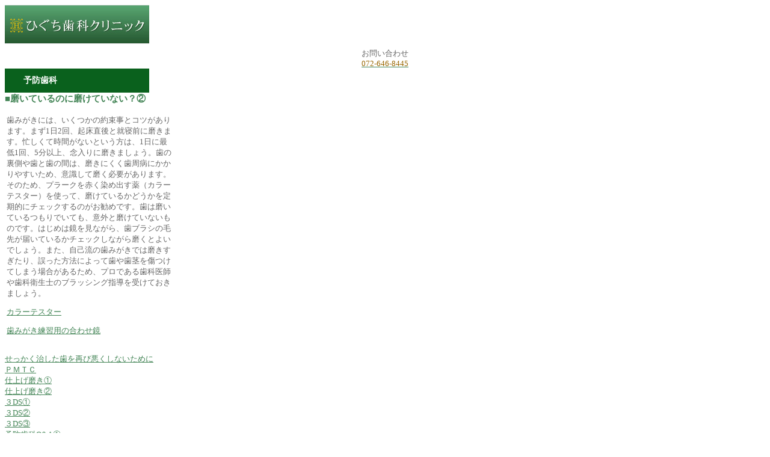

--- FILE ---
content_type: text/html
request_url: http://higuchi-shika.mobi/oralcarep284-2.html
body_size: 15453
content:
<?xml version="1.0" encoding="UTF-8"?>
<!DOCTYPE html PUBLIC "-//W3C//DTD XHTML 1.1 Transitional//EN" "http://www.w3.org/TR/xhtml1/DTD/xhtml1-transitional.dtd">
<html xmlns="http://www.w3.org/1999/xhtml" xml:lang="ja" lang="ja"><!-- InstanceBegin template="/Templates/oralcare.dwt" codeOutsideHTMLIsLocked="false" -->
<head>
<meta http-equiv="Content-Type" content="application/xhtml+xml; charset=UTF-8" />
<meta name="robots" content="index,follow" />
<!-- InstanceBeginEditable name="doctitle" -->
<meta name="Keywords" content="口臭,口腔,審美,小児,大阪,茨木" />
<meta name="GENERATOR" content="JustSystems Homepage Builder Version 17.0.1.0 for Windows" />
<meta http-equiv="Content-Style-Type" content="text/css" />
<title>予防歯科|大阪府 茨木市 ひぐち歯科クリニック</title>

<style type="text/css">
<!--

body{
	-webkit-text-size-adjust: 100%;
}
a:link{
	color:#428455;
}
a:visited{
	color:#428455;
}
a:hover{
	color:#CCCCCC;
}
a:active{
	color:#CCCCCC;
}
h1, h2, h3{
	margin: 0; padding: 0;
}
img{
	border: none;
}
 {color:#666666;}
.style1{
	font-size: small;
	margin:0;
	padding:0;
}
.小児歯科{
	color: #FFFFFF;
}
.小児歯科{
	color: #FFFFFF;
}
-->
</style>
<!-- InstanceEndEditable -->

</head>

<body style="background-color:#FFFFFF; color:#666666; font-size:small;">
<div>
	<a id="top" name="top"></a>
	<h1><img src="img/top-header.jpg" alt="医療法人慶生会　ひぐち歯科クリニック" /></h1>
</div>
<div class="style1">
	
	<div class="style1" style="text-align: center;">お問い合わせ<br /><a href="tel:0726468445"><span style="color:#996600;">072-646-8445</span></a></div>
		<table style="width:240px; height: 40px; background-color: #0A611D;">
			<tr>
				<td valign="middle" style="color:#FFFFFF; font-weight:bold; font-size:14px;">　<span class="小児歯科"></span><span class="小児歯科">　<span style="color:#FFFFFF;">予防歯科</span></span></td>
			</tr>
		</table>
	<div class="style1">
<!-- InstanceBeginEditable name="mainContent" -->
<h3><span style="color:#428455;">■磨いているのに磨けていない？②</span></h3>
    <table width="355" height="57">
        <tr>
          <td width="278" style="vertical-align:top;"><p>歯みがきには、いくつかの約束事とコツがあります。まず1日2回、起床直後と就寝前に磨きます。忙しくて時間がないという方は、1日に最低1回、5分以上、念入りに磨きましょう。歯の裏側や歯と歯の間は、磨きにくく歯周病にかかりやすいため、意識して磨く必要があります。そのため、プラークを赤く染め出す薬（カラーテスター）を使って、磨けているかどうかを定期的にチェックするのがお勧めです。歯は磨いているつもりでいても、意外と磨けていないものです。はじめは鏡を見ながら、歯ブラシの毛先が届いているかチェックしながら磨くとよいでしょう。また、自己流の歯みがきでは磨きすぎたり、誤った方法によって歯や歯茎を傷つけてしまう場合があるため、プロである歯科医師や歯科衛生士のブラッシング指導を受けておきましょう。</p>
            <p><a href="img/plaquetester.JPG">カラーテスター</a></p>
          <p><a href="img/mirror.JPG">歯みがき練習用の合わせ鏡</a></p></td>
          <td width="65">&nbsp;</td>
        </tr>
      </table>
<!-- InstanceEndEditable -->
 <p style="text-align:right;"></p>
    <ul style="list-style-type:none;margin-left:0;padding-left:0;">
	   
   <li><a href="/oralcare.html">せっかく治した歯を再び悪くしないために</a></li>
   <li><a href="/oralcarep10.html">ＰＭＴＣ</a>　</li>
   <li><a href="/syounishikap821-1.html">仕上げ磨き①</a></li>
   <li><a href="/syounishikap821-2.html">仕上げ磨き②</a></li>
   <li><a href="/oralcarep1573-1.html">３DS①</a></li>
   <li><a href="/oralcarep1573-2.html">３DS②</a></li>
   <li><a href="/oralcarep1573-3.html">３DS③</a></li>
   <li><a href="/oralcarep859-1.html">予防歯科Q&amp;A①</a></li>
   <li><a href="/oralcarep859-2.html">予防歯科Q&amp;A②</a></li>
   <li><a href="/oralcarep294.html">虫歯と虫歯予防のすべて</a></li>
   <li><a href="/oralcarep295.html">虫歯の痛みとは</a></li>
   <li><a href="/oralcarep296.html">痛みが消えた？</a></li>
   <li><a href="/oralcarep297.html">虫歯が進むとどうなる？</a></li>
   <li><a href="/oralcarep298.html">虫歯の治療方法</a></li>
   <li><a href="/oralcarep299.html">虫歯治療の痛み</a></li>
   <li><a href="/oralcarep300.html">歯の修復</a></li>
   <li><a href="/oralcarep301.html">虫歯の３大要因とは</a></li>
   <li><a href="/oralcarep302.html">虫歯菌と砂糖の共犯関係</a></li>
   <li><a href="/oralcarep303.html">口腔環境</a></li>
   <li><a href="/oralcarep304-1.html">虫歯リスクについての考察</a></li>
   <li><a href="/oralcarep304-2.html">虫歯リスク①</a></li>
   <li><a href="/oralcarep305.html">虫歯リスク②</a></li>
   <li><a href="/oralcarep306.html">虫歯リスク③</a></li>
   <li><a href="/oralcarep307.html">虫歯リスク④</a></li>
   <li><a href="/oralcarep308.html">本気で取り組む虫歯予防</a></li>
   <li><a href="/oralcarep309-1.html">虫歯予防策１．正しい歯みがき①</a></li>
   <li><a href="/oralcarep309-2.html">虫歯予防策１．正しい歯みがき②</a></li>
   <li><a href="/oralcarep309-3.html">虫歯予防策２．３DS</a></li>
   <li><a href="/oralcarep310-1.html">虫歯予防策３．糖分対策①</a></li>
   <li><a href="/oralcarep310-2.html">虫歯予防策３．糖分対策②</a></li>
   <li><a href="/oralcarep311-1.html">虫歯予防策４．フッ素の利用①</a></li>
   <li><a href="/oralcarep311-2.html">虫歯予防策４．フッ素の利用②</a></li>
   <li><a href="/oralcarep311-3.html">虫歯予防策４．フッ素の利用③</a></li>
   <li><a href="/oralcarep311-4.html">虫歯予防策４．フッ素の利用④</a></li>
   <li><a href="/oralcarep312-1.html">虫歯予防へのメッセージ①</a></li>
   <li><a href="/oralcarep312-2.html">虫歯予防へのメッセージ②</a></li>
   <li><a href="/oralcarep31.html">虫歯リスクの検査</a></li>
   <li><a href="/oralcarep225.html">虫歯菌検査</a></li>
   <li><a href="/oralcarep226.html">唾液検査（サリバテスト）</a></li>
   <li><a href="/oralcarep284-1.html">磨いているのに磨けていない？①</a></li>
   <li><a href="/oralcarep284-2.html">磨いているのに磨けていない？②</a></li>
   <li><a href="/oralcarep285-1.html">正しい歯みがきとは？①</a></li>
   <li><a href="/oralcarep285-2.html">正しい歯みがきとは？②</a></li>
   <li><a href="/oralcarep286-1.html">病気にならない歯みがき法①</a></li>
   <li><a href="/oralcarep286-2.html">病気にならない歯みがき法②</a></li>
   <li><a href="/oralcarep344.html">病気にならない歯みがき法③ローリング法</a></li>
   <li><a href="/oralcarep345.html">病気にならない歯みがき法④フォーンズ法</a></li>
   <li><a href="/oralcarep346.html">病気にならない歯みがき法⑤立てみがき法</a></li>
   <li><a href="/oralcarep347.html">病気にならない歯みがき法⑥スクラッビング法</a></li>
   <li><a href="/oralcarep348.html">病気にならない歯みがき法⑦バス法</a></li>
   <li><a href="/oralcarep349.html">病気にならない歯みがき法⑧つまようじ法</a></li>
   <li><a href="/oralcarep350.html">つまようじ法の効果と注意点</a></li>
   <li><a href="/oralcarep287-1.html">ライフステージ別・歯みがきの注意点とは①</a></li>
   <li><a href="/oralcarep287-2.html">ライフステージ別・歯みがきの注意点とは②</a></li>
   <li><a href="/oralcarep156-1.html">歯ブラシの選び方について①</a></li>
   <li><a href="/oralcarep156-2.html">歯ブラシの選び方について②</a></li>
   <li><a href="/oralcarep156-3.html">歯ブラシの選び方について③</a></li>
   <li><a href="/oralcarep356.html">デンタルフロス</a></li>
   <li><a href="/oralcarep357.html">デンタルフロスとは</a></li>
   <li><a href="/oralcarep358-1.html">デンタルフロスの効果とは①</a></li>
   <li><a href="/oralcarep358-2.html">デンタルフロスの効果とは②</a></li>
   <li><a href="/oralcarep359-1.html">デンタルフロスを指に巻いて使う方法①</a></li>
   <li><a href="/oralcarep359-2.html">デンタルフロスを指に巻いて使う方法②</a></li>
   <li><a href="/oralcarep360-1.html">デンタルフロスで輪を作って使う方法①</a></li>
   <li><a href="/oralcarep360-2.html">デンタルフロスで輪を作って使う方法②</a></li>
   <li><a href="/oralcarep361-1.html">ホルダー付きデンタルフロスの使用方法①</a></li>
   <li><a href="/oralcarep361-2.html">ホルダー付きデンタルフロスの使用方法②</a></li>
   <li><a href="/oralcarep362.html">部位別デンタルフロスの挿入方法</a></li>
   <li><a href="/oralcarep363.html">デンタルフロスに関するQ＆A</a></li>
   <li><a href="/oralcarep364.html">歯間ブラシ</a></li>
   <li><a href="/oralcarep365-1.html">歯間ブラシの効果とは①</a></li>
   <li><a href="/oralcarep365-2.html">歯間ブラシの効果とは②</a></li>
   <li><a href="/oralcarep366.html">歯間ブラシのサイズの選び方</a></li>
   <li><a href="/oralcarep367.html">歯間ブラシの種類と使用方法</a></li>
   <li><a href="/oralcarep368.html">歯間ブラシに関するQ＆A</a></li>
   <li><a href="/oralcarep341-1.html">フッ素洗口は強力な虫歯予防法①</a></li>
   <li><a href="/oralcarep341-2.html">フッ素洗口は強力な虫歯予防法②</a></li>
   <li><a href="/oralcarep342-1.html">フッ素の安全性と有効性について①</a></li>
   <li><a href="/oralcarep342-2.html">フッ素の安全性と有効性について②</a></li>
   <li><a href="/oralcarep343-1.html">フッ素洗口の具体的方法とは①</a></li>
   <li><a href="/oralcarep343-2.html">フッ素洗口の具体的方法とは②</a></li>
   <li><a href="/oralcarep343-3.html">フッ素洗口の具体的方法とは③</a></li>
   <li><a href="/oralcarep352-1.html">フッ素洗口の手順について①</a></li>
   <li><a href="/oralcarep352-2.html">フッ素洗口の手順について②</a></li>
   <li><a href="/oralcarep352-3.html">フッ素洗口の手順について③</a></li>
   <li><a href="/oralcarep216.html">歯とお口のアンチエイジング①</a></li>
   <li><a href="/oralcarep217.html">歯とお口のアンチエイジング②</a></li>
   <li><a href="/oralcarep218.html">歯とお口のアンチエイジング③</a></li>
   <li><a href="/oralcarep219.html">歯とお口のアンチエイジング④</a></li>
   <li><a href="/oralcarep220.html">歯とお口のアンチエイジング⑤</a></li>
   <li><a href="/oralcarep221.html">歯とお口のアンチエイジング⑥</a></li>
   <li><a href="/oralcarep185.html">歯科人間ドックとは？</a></li>
   <li><a href="/oralcarep186.html">歯科人間ドックの目的について</a></li>
   <li><a href="/oralcarep187.html">検査項目について</a></li>
   <li><a href="/oralcarep188.html">コース内容と料金について</a></li>
   </ul>
    <p style="text-align:right;">
		<a class="style01" href="#top"><span style="color:#996600;">page top</span></a>
	</p>
	
	<div>
		<div>
		<table style="width:240px; height: 40px; background-color: #0A611D;">
			<tr>
				<td valign="middle" style="color:#FFFFFF; font-weight:bold; font-size:14px;">　<span style="color:#FFFFFF;">診療科目</span></td>
			</tr>
		</table>
		</div>
		<div class="style1">
			<p>
		  <img src="img/clober.jpg" alt="診療科目" /><a href="koushuu.html">口臭外来</a><br />
			  <img src="img/clober.jpg" alt="診療科目" /><a href="koukugeka.html">口腔外科</a><br />
			  <img src="img/clober.jpg" alt="診療科目" /><a href="shinbi.html">審美歯科</a><br />
			  <img src="img/clober.jpg" alt="診療科目" /><a href="syounishika.html">小児歯科</a><br />
			  <img src="img/clober.jpg" alt="診療科目" /><a href="oralcare.html">予防歯科</a><br />
			  <img src="img/clober.jpg" alt="診療科目" /><a href="painlessdentistry.html">削らない・抜かない治療</a><br />
			  <img src="img/clober.jpg" alt="診療科目" /><a href="implant.html">インプラント</a><br />
			  <img src="img/clober.jpg" alt="診療科目" /><a href="periodontology.html">歯周治療</a><a href="3Mix.html"></a><br />
		  </p>
          
            <div>
			  
			  <p style="text-align:right;"><a class="style01" href="#top"><span style="color:#996600;">page top</span></a></p>
		  </div>
</div>
		<div>
			<div>
				<table style="width:240px; height: 40px; background-color: #0A611D;">
					<tr>
						<td valign="middle" style="color:#FFFFFF; font-weight:bold; font-size:14px;">　<span style="color:#FFFFFF;">メニュー</span></td>
					</tr>
				</table>
			</div>
			<div class="style1">
				<p>
					<img src="img/house.jpg" alt="トップページ" /><a href="index.xhtml">トップページ</a><br />
					<img src="img/money.jpg" alt="治療費" /><a href="chiryouhi.html">治療費</a><br />
					<img src="img/jinbutu.jpg" alt="院長紹介" /><a href="inchou.xhtml">院長紹介(院長紹介＆挨拶)</a><br />
                   <img src="img/mail.jpg" alt="メールお問い合わせ" /><a href="inquiry/index.php">メールお問い合わせ</a><br />
                    <img src="img/car.jpg" alt="サイトマップ" /><a href="sitemap.xhtml">サイトマップ</a><br />
					<img src="img/friend.jpg" alt="友達に教える" /><a href="mailto:?body=http://www.higuchi-shika.mobi/">友達に知らせる</a></p>
               
	
		<p>  <a href="https://higuchidc.com/">→ひぐち歯科HP（PC）←</a><br />
          <a href="https://www.koku-naika.com/itakunai.info/" target="_blank">→歯科治療恐怖症に対応する大阪の歯科医院　ひぐち歯科クリニックHP（PC）←</a></p>
			<div><p style="text-align:right;"><a class="style01" href="#top"><span style="color:#996600;">page top</span></a></p></div>
			</div>
		</div>
	</div>
	<div class="style1">
		<hr style="border-style:solid; border-color:#265830; height:1px; background-color:#265830;color:#265830;" />
		<p>医療法人　慶生会<br />ひぐち歯科クリニック<br />
		  〒567-0817<br />大阪府茨木市別院町3-34<br />サンワビル2F<br />Tel : <a href="tel:0726468445"><span style="color:#996600;">072-646-8445</span></a></p>
		<hr style="border-style:solid; border-color:#265830; height:1px; background-color:#265830;color:#265830;" />
	</div>
	<div  class="style1" style="text-align:center;">
	<p>Copyright (c)<br />HIGUCHI DENTAL CLINIC Med Co</p>

	



<!-- Global site tag (gtag.js) - Google Analytics -->
<script async src="https://www.googletagmanager.com/gtag/js?id=UA-754965-4"></script>
<script>
  window.dataLayer = window.dataLayer || [];
  function gtag(){dataLayer.push(arguments);}
  gtag('js', new Date());

  gtag('config', 'UA-754965-4');
</script></div></div>
</div>
</body><!-- InstanceEnd --></html>
